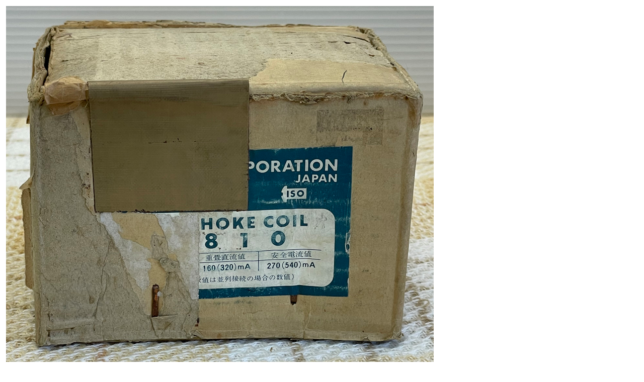

--- FILE ---
content_type: text/html
request_url: https://e-staff-net.com/used/transformer/lux_4810_b/lux_4810_b.html
body_size: 800
content:
<!DOCTYPE html PUBLIC "-//W3C//DTD XHTML 1.0 Transitional//EN" "http://www.w3.org/TR/xhtml1/DTD/xhtml1-transitional.dtd">

<html lang="ja" xml:lang="ja" xmlns="http://www.w3.org/1999/xhtml">

	<head>
		<meta http-equiv="content-type" content="text/html;charset=utf-8" />
		<meta name="generator" content="Adobe GoLive" />
		<title>LUX/4810</title>
	</head>

	<body>
		<table width="850" border="0" cellspacing="2" cellpadding="2">
			<tr>
				<td>
					<div align="center">
						<img src="lux_4810_b_1.jpg" alt="" width="850" height="713" border="0" /></div>
				</td>
			</tr>
			<tr>
				<td>
					<div align="center">
						<img src="lux_4810_b_2.jpg" alt="" width="850" height="865" border="0" /></div>
				</td>
			</tr>
			<tr>
				<td>
					<div align="center">
						<img src="lux_4810_b_3.jpg" alt="" width="850" height="708" border="0" /></div>
				</td>
			</tr>
			<tr>
				<td>
					<div align="center">
						<img src="lux_4810_b_4.jpg" alt="" width="850" height="521" border="0" /></div>
				</td>
			</tr>
			<tr>
				<td>
					<table width="850" border="0" cellspacing="4" cellpadding="0">
						<tr>
							<td bgcolor="#c8c8c8">
								<div align="center">
									<font size="-1" color="black"><strong>メーカー</strong></font></div>
							</td>
							<td bgcolor="#c8c8c8">
								<div align="center">
									<font size="-1" color="black"><strong>モデル</strong></font></div>
							</td>
							<td bgcolor="#c8c8c8">
								<div align="center">
									<font size="-1"><font color="black"><strong>タイプ</strong></font></font></div>
							</td>
							<td bgcolor="#c8c8c8">
								<div align="center">
									<font color="black"><font size="-1"><strong>特徴</strong></font></font></div>
							</td>
						</tr>
						<tr>
							<td>
								<div align="center">
									<font size="-1">LUX</font></div>
							</td>
							<td>
								<div align="center">
									<font size="-1">4810</font></div>
							</td>
							<td>
								<div align="center">
									<font size="-1">トランス</font></div>
							</td>
							<td><font size="-1">■チョークトランス</font></td>
						</tr>
						<tr>
							<td></td>
							<td></td>
							<td></td>
							<td><font size="-1">■未使用品</font></td>
						</tr>
						<tr>
							<td></td>
							<td></td>
							<td></td>
							<td><font size="-1">■導通確認済み</font></td>
						</tr>
					</table>
				</td>
			</tr>
			<tr>
				<td>
					<hr />
				</td>
			</tr>
			<tr>
				<td>
					<div align="center">
						<font size="-1"><strong><a href="../usedtransformer.html">BACK</a></strong></font></div>
				</td>
			</tr>
		</table>
		<p></p>
	</body>

</html>